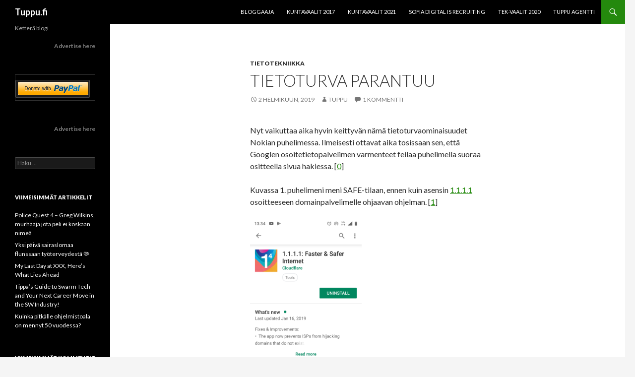

--- FILE ---
content_type: text/html; charset=UTF-8
request_url: https://tuppu.fi/tietoturva-parantauu/
body_size: 15348
content:
<!DOCTYPE html>
<!--[if IE 7]>
<html class="ie ie7" lang="fi">
<![endif]-->
<!--[if IE 8]>
<html class="ie ie8" lang="fi">
<![endif]-->
<!--[if !(IE 7) & !(IE 8)]><!-->
<html lang="fi">
<!--<![endif]-->
<head>
	<meta charset="UTF-8">
	<meta name="viewport" content="width=device-width">
	<title>Tietoturva parantuu | Tuppu.fi</title>
	<link rel="profile" href="https://gmpg.org/xfn/11">
	<link rel="pingback" href="https://tuppu.fi/xmlrpc.php">
	<!--[if lt IE 9]>
	<script src="https://tuppu.fi/wp-content/themes/twentyfourteen/js/html5.js?ver=3.7.0"></script>
	<![endif]-->
	<meta name='robots' content='max-image-preview:large' />
<link rel='dns-prefetch' href='//fonts.googleapis.com' />
<link href='https://fonts.gstatic.com' crossorigin rel='preconnect' />
<link rel="alternate" type="application/rss+xml" title="Tuppu.fi &raquo; syöte" href="https://tuppu.fi/feed/" />
<link rel="alternate" type="application/rss+xml" title="Tuppu.fi &raquo; kommenttien syöte" href="https://tuppu.fi/comments/feed/" />
<link rel="alternate" type="application/rss+xml" title="Tuppu.fi &raquo; Tietoturva parantuu kommenttien syöte" href="https://tuppu.fi/tietoturva-parantauu/feed/" />
<script>
window._wpemojiSettings = {"baseUrl":"https:\/\/s.w.org\/images\/core\/emoji\/15.0.3\/72x72\/","ext":".png","svgUrl":"https:\/\/s.w.org\/images\/core\/emoji\/15.0.3\/svg\/","svgExt":".svg","source":{"concatemoji":"https:\/\/tuppu.fi\/wp-includes\/js\/wp-emoji-release.min.js?ver=6.5.7"}};
/*! This file is auto-generated */
!function(i,n){var o,s,e;function c(e){try{var t={supportTests:e,timestamp:(new Date).valueOf()};sessionStorage.setItem(o,JSON.stringify(t))}catch(e){}}function p(e,t,n){e.clearRect(0,0,e.canvas.width,e.canvas.height),e.fillText(t,0,0);var t=new Uint32Array(e.getImageData(0,0,e.canvas.width,e.canvas.height).data),r=(e.clearRect(0,0,e.canvas.width,e.canvas.height),e.fillText(n,0,0),new Uint32Array(e.getImageData(0,0,e.canvas.width,e.canvas.height).data));return t.every(function(e,t){return e===r[t]})}function u(e,t,n){switch(t){case"flag":return n(e,"\ud83c\udff3\ufe0f\u200d\u26a7\ufe0f","\ud83c\udff3\ufe0f\u200b\u26a7\ufe0f")?!1:!n(e,"\ud83c\uddfa\ud83c\uddf3","\ud83c\uddfa\u200b\ud83c\uddf3")&&!n(e,"\ud83c\udff4\udb40\udc67\udb40\udc62\udb40\udc65\udb40\udc6e\udb40\udc67\udb40\udc7f","\ud83c\udff4\u200b\udb40\udc67\u200b\udb40\udc62\u200b\udb40\udc65\u200b\udb40\udc6e\u200b\udb40\udc67\u200b\udb40\udc7f");case"emoji":return!n(e,"\ud83d\udc26\u200d\u2b1b","\ud83d\udc26\u200b\u2b1b")}return!1}function f(e,t,n){var r="undefined"!=typeof WorkerGlobalScope&&self instanceof WorkerGlobalScope?new OffscreenCanvas(300,150):i.createElement("canvas"),a=r.getContext("2d",{willReadFrequently:!0}),o=(a.textBaseline="top",a.font="600 32px Arial",{});return e.forEach(function(e){o[e]=t(a,e,n)}),o}function t(e){var t=i.createElement("script");t.src=e,t.defer=!0,i.head.appendChild(t)}"undefined"!=typeof Promise&&(o="wpEmojiSettingsSupports",s=["flag","emoji"],n.supports={everything:!0,everythingExceptFlag:!0},e=new Promise(function(e){i.addEventListener("DOMContentLoaded",e,{once:!0})}),new Promise(function(t){var n=function(){try{var e=JSON.parse(sessionStorage.getItem(o));if("object"==typeof e&&"number"==typeof e.timestamp&&(new Date).valueOf()<e.timestamp+604800&&"object"==typeof e.supportTests)return e.supportTests}catch(e){}return null}();if(!n){if("undefined"!=typeof Worker&&"undefined"!=typeof OffscreenCanvas&&"undefined"!=typeof URL&&URL.createObjectURL&&"undefined"!=typeof Blob)try{var e="postMessage("+f.toString()+"("+[JSON.stringify(s),u.toString(),p.toString()].join(",")+"));",r=new Blob([e],{type:"text/javascript"}),a=new Worker(URL.createObjectURL(r),{name:"wpTestEmojiSupports"});return void(a.onmessage=function(e){c(n=e.data),a.terminate(),t(n)})}catch(e){}c(n=f(s,u,p))}t(n)}).then(function(e){for(var t in e)n.supports[t]=e[t],n.supports.everything=n.supports.everything&&n.supports[t],"flag"!==t&&(n.supports.everythingExceptFlag=n.supports.everythingExceptFlag&&n.supports[t]);n.supports.everythingExceptFlag=n.supports.everythingExceptFlag&&!n.supports.flag,n.DOMReady=!1,n.readyCallback=function(){n.DOMReady=!0}}).then(function(){return e}).then(function(){var e;n.supports.everything||(n.readyCallback(),(e=n.source||{}).concatemoji?t(e.concatemoji):e.wpemoji&&e.twemoji&&(t(e.twemoji),t(e.wpemoji)))}))}((window,document),window._wpemojiSettings);
</script>
<style id='wp-emoji-styles-inline-css'>

	img.wp-smiley, img.emoji {
		display: inline !important;
		border: none !important;
		box-shadow: none !important;
		height: 1em !important;
		width: 1em !important;
		margin: 0 0.07em !important;
		vertical-align: -0.1em !important;
		background: none !important;
		padding: 0 !important;
	}
</style>
<link rel='stylesheet' id='wp-block-library-css' href='https://tuppu.fi/wp-includes/css/dist/block-library/style.min.css?ver=6.5.7' media='all' />
<style id='wp-block-library-theme-inline-css'>
.wp-block-audio figcaption{color:#555;font-size:13px;text-align:center}.is-dark-theme .wp-block-audio figcaption{color:#ffffffa6}.wp-block-audio{margin:0 0 1em}.wp-block-code{border:1px solid #ccc;border-radius:4px;font-family:Menlo,Consolas,monaco,monospace;padding:.8em 1em}.wp-block-embed figcaption{color:#555;font-size:13px;text-align:center}.is-dark-theme .wp-block-embed figcaption{color:#ffffffa6}.wp-block-embed{margin:0 0 1em}.blocks-gallery-caption{color:#555;font-size:13px;text-align:center}.is-dark-theme .blocks-gallery-caption{color:#ffffffa6}.wp-block-image figcaption{color:#555;font-size:13px;text-align:center}.is-dark-theme .wp-block-image figcaption{color:#ffffffa6}.wp-block-image{margin:0 0 1em}.wp-block-pullquote{border-bottom:4px solid;border-top:4px solid;color:currentColor;margin-bottom:1.75em}.wp-block-pullquote cite,.wp-block-pullquote footer,.wp-block-pullquote__citation{color:currentColor;font-size:.8125em;font-style:normal;text-transform:uppercase}.wp-block-quote{border-left:.25em solid;margin:0 0 1.75em;padding-left:1em}.wp-block-quote cite,.wp-block-quote footer{color:currentColor;font-size:.8125em;font-style:normal;position:relative}.wp-block-quote.has-text-align-right{border-left:none;border-right:.25em solid;padding-left:0;padding-right:1em}.wp-block-quote.has-text-align-center{border:none;padding-left:0}.wp-block-quote.is-large,.wp-block-quote.is-style-large,.wp-block-quote.is-style-plain{border:none}.wp-block-search .wp-block-search__label{font-weight:700}.wp-block-search__button{border:1px solid #ccc;padding:.375em .625em}:where(.wp-block-group.has-background){padding:1.25em 2.375em}.wp-block-separator.has-css-opacity{opacity:.4}.wp-block-separator{border:none;border-bottom:2px solid;margin-left:auto;margin-right:auto}.wp-block-separator.has-alpha-channel-opacity{opacity:1}.wp-block-separator:not(.is-style-wide):not(.is-style-dots){width:100px}.wp-block-separator.has-background:not(.is-style-dots){border-bottom:none;height:1px}.wp-block-separator.has-background:not(.is-style-wide):not(.is-style-dots){height:2px}.wp-block-table{margin:0 0 1em}.wp-block-table td,.wp-block-table th{word-break:normal}.wp-block-table figcaption{color:#555;font-size:13px;text-align:center}.is-dark-theme .wp-block-table figcaption{color:#ffffffa6}.wp-block-video figcaption{color:#555;font-size:13px;text-align:center}.is-dark-theme .wp-block-video figcaption{color:#ffffffa6}.wp-block-video{margin:0 0 1em}.wp-block-template-part.has-background{margin-bottom:0;margin-top:0;padding:1.25em 2.375em}
</style>
<style id='classic-theme-styles-inline-css'>
/*! This file is auto-generated */
.wp-block-button__link{color:#fff;background-color:#32373c;border-radius:9999px;box-shadow:none;text-decoration:none;padding:calc(.667em + 2px) calc(1.333em + 2px);font-size:1.125em}.wp-block-file__button{background:#32373c;color:#fff;text-decoration:none}
</style>
<style id='global-styles-inline-css'>
body{--wp--preset--color--black: #000;--wp--preset--color--cyan-bluish-gray: #abb8c3;--wp--preset--color--white: #fff;--wp--preset--color--pale-pink: #f78da7;--wp--preset--color--vivid-red: #cf2e2e;--wp--preset--color--luminous-vivid-orange: #ff6900;--wp--preset--color--luminous-vivid-amber: #fcb900;--wp--preset--color--light-green-cyan: #7bdcb5;--wp--preset--color--vivid-green-cyan: #00d084;--wp--preset--color--pale-cyan-blue: #8ed1fc;--wp--preset--color--vivid-cyan-blue: #0693e3;--wp--preset--color--vivid-purple: #9b51e0;--wp--preset--color--green: #24890d;--wp--preset--color--dark-gray: #2b2b2b;--wp--preset--color--medium-gray: #767676;--wp--preset--color--light-gray: #f5f5f5;--wp--preset--gradient--vivid-cyan-blue-to-vivid-purple: linear-gradient(135deg,rgba(6,147,227,1) 0%,rgb(155,81,224) 100%);--wp--preset--gradient--light-green-cyan-to-vivid-green-cyan: linear-gradient(135deg,rgb(122,220,180) 0%,rgb(0,208,130) 100%);--wp--preset--gradient--luminous-vivid-amber-to-luminous-vivid-orange: linear-gradient(135deg,rgba(252,185,0,1) 0%,rgba(255,105,0,1) 100%);--wp--preset--gradient--luminous-vivid-orange-to-vivid-red: linear-gradient(135deg,rgba(255,105,0,1) 0%,rgb(207,46,46) 100%);--wp--preset--gradient--very-light-gray-to-cyan-bluish-gray: linear-gradient(135deg,rgb(238,238,238) 0%,rgb(169,184,195) 100%);--wp--preset--gradient--cool-to-warm-spectrum: linear-gradient(135deg,rgb(74,234,220) 0%,rgb(151,120,209) 20%,rgb(207,42,186) 40%,rgb(238,44,130) 60%,rgb(251,105,98) 80%,rgb(254,248,76) 100%);--wp--preset--gradient--blush-light-purple: linear-gradient(135deg,rgb(255,206,236) 0%,rgb(152,150,240) 100%);--wp--preset--gradient--blush-bordeaux: linear-gradient(135deg,rgb(254,205,165) 0%,rgb(254,45,45) 50%,rgb(107,0,62) 100%);--wp--preset--gradient--luminous-dusk: linear-gradient(135deg,rgb(255,203,112) 0%,rgb(199,81,192) 50%,rgb(65,88,208) 100%);--wp--preset--gradient--pale-ocean: linear-gradient(135deg,rgb(255,245,203) 0%,rgb(182,227,212) 50%,rgb(51,167,181) 100%);--wp--preset--gradient--electric-grass: linear-gradient(135deg,rgb(202,248,128) 0%,rgb(113,206,126) 100%);--wp--preset--gradient--midnight: linear-gradient(135deg,rgb(2,3,129) 0%,rgb(40,116,252) 100%);--wp--preset--font-size--small: 13px;--wp--preset--font-size--medium: 20px;--wp--preset--font-size--large: 36px;--wp--preset--font-size--x-large: 42px;--wp--preset--spacing--20: 0.44rem;--wp--preset--spacing--30: 0.67rem;--wp--preset--spacing--40: 1rem;--wp--preset--spacing--50: 1.5rem;--wp--preset--spacing--60: 2.25rem;--wp--preset--spacing--70: 3.38rem;--wp--preset--spacing--80: 5.06rem;--wp--preset--shadow--natural: 6px 6px 9px rgba(0, 0, 0, 0.2);--wp--preset--shadow--deep: 12px 12px 50px rgba(0, 0, 0, 0.4);--wp--preset--shadow--sharp: 6px 6px 0px rgba(0, 0, 0, 0.2);--wp--preset--shadow--outlined: 6px 6px 0px -3px rgba(255, 255, 255, 1), 6px 6px rgba(0, 0, 0, 1);--wp--preset--shadow--crisp: 6px 6px 0px rgba(0, 0, 0, 1);}:where(.is-layout-flex){gap: 0.5em;}:where(.is-layout-grid){gap: 0.5em;}body .is-layout-flex{display: flex;}body .is-layout-flex{flex-wrap: wrap;align-items: center;}body .is-layout-flex > *{margin: 0;}body .is-layout-grid{display: grid;}body .is-layout-grid > *{margin: 0;}:where(.wp-block-columns.is-layout-flex){gap: 2em;}:where(.wp-block-columns.is-layout-grid){gap: 2em;}:where(.wp-block-post-template.is-layout-flex){gap: 1.25em;}:where(.wp-block-post-template.is-layout-grid){gap: 1.25em;}.has-black-color{color: var(--wp--preset--color--black) !important;}.has-cyan-bluish-gray-color{color: var(--wp--preset--color--cyan-bluish-gray) !important;}.has-white-color{color: var(--wp--preset--color--white) !important;}.has-pale-pink-color{color: var(--wp--preset--color--pale-pink) !important;}.has-vivid-red-color{color: var(--wp--preset--color--vivid-red) !important;}.has-luminous-vivid-orange-color{color: var(--wp--preset--color--luminous-vivid-orange) !important;}.has-luminous-vivid-amber-color{color: var(--wp--preset--color--luminous-vivid-amber) !important;}.has-light-green-cyan-color{color: var(--wp--preset--color--light-green-cyan) !important;}.has-vivid-green-cyan-color{color: var(--wp--preset--color--vivid-green-cyan) !important;}.has-pale-cyan-blue-color{color: var(--wp--preset--color--pale-cyan-blue) !important;}.has-vivid-cyan-blue-color{color: var(--wp--preset--color--vivid-cyan-blue) !important;}.has-vivid-purple-color{color: var(--wp--preset--color--vivid-purple) !important;}.has-black-background-color{background-color: var(--wp--preset--color--black) !important;}.has-cyan-bluish-gray-background-color{background-color: var(--wp--preset--color--cyan-bluish-gray) !important;}.has-white-background-color{background-color: var(--wp--preset--color--white) !important;}.has-pale-pink-background-color{background-color: var(--wp--preset--color--pale-pink) !important;}.has-vivid-red-background-color{background-color: var(--wp--preset--color--vivid-red) !important;}.has-luminous-vivid-orange-background-color{background-color: var(--wp--preset--color--luminous-vivid-orange) !important;}.has-luminous-vivid-amber-background-color{background-color: var(--wp--preset--color--luminous-vivid-amber) !important;}.has-light-green-cyan-background-color{background-color: var(--wp--preset--color--light-green-cyan) !important;}.has-vivid-green-cyan-background-color{background-color: var(--wp--preset--color--vivid-green-cyan) !important;}.has-pale-cyan-blue-background-color{background-color: var(--wp--preset--color--pale-cyan-blue) !important;}.has-vivid-cyan-blue-background-color{background-color: var(--wp--preset--color--vivid-cyan-blue) !important;}.has-vivid-purple-background-color{background-color: var(--wp--preset--color--vivid-purple) !important;}.has-black-border-color{border-color: var(--wp--preset--color--black) !important;}.has-cyan-bluish-gray-border-color{border-color: var(--wp--preset--color--cyan-bluish-gray) !important;}.has-white-border-color{border-color: var(--wp--preset--color--white) !important;}.has-pale-pink-border-color{border-color: var(--wp--preset--color--pale-pink) !important;}.has-vivid-red-border-color{border-color: var(--wp--preset--color--vivid-red) !important;}.has-luminous-vivid-orange-border-color{border-color: var(--wp--preset--color--luminous-vivid-orange) !important;}.has-luminous-vivid-amber-border-color{border-color: var(--wp--preset--color--luminous-vivid-amber) !important;}.has-light-green-cyan-border-color{border-color: var(--wp--preset--color--light-green-cyan) !important;}.has-vivid-green-cyan-border-color{border-color: var(--wp--preset--color--vivid-green-cyan) !important;}.has-pale-cyan-blue-border-color{border-color: var(--wp--preset--color--pale-cyan-blue) !important;}.has-vivid-cyan-blue-border-color{border-color: var(--wp--preset--color--vivid-cyan-blue) !important;}.has-vivid-purple-border-color{border-color: var(--wp--preset--color--vivid-purple) !important;}.has-vivid-cyan-blue-to-vivid-purple-gradient-background{background: var(--wp--preset--gradient--vivid-cyan-blue-to-vivid-purple) !important;}.has-light-green-cyan-to-vivid-green-cyan-gradient-background{background: var(--wp--preset--gradient--light-green-cyan-to-vivid-green-cyan) !important;}.has-luminous-vivid-amber-to-luminous-vivid-orange-gradient-background{background: var(--wp--preset--gradient--luminous-vivid-amber-to-luminous-vivid-orange) !important;}.has-luminous-vivid-orange-to-vivid-red-gradient-background{background: var(--wp--preset--gradient--luminous-vivid-orange-to-vivid-red) !important;}.has-very-light-gray-to-cyan-bluish-gray-gradient-background{background: var(--wp--preset--gradient--very-light-gray-to-cyan-bluish-gray) !important;}.has-cool-to-warm-spectrum-gradient-background{background: var(--wp--preset--gradient--cool-to-warm-spectrum) !important;}.has-blush-light-purple-gradient-background{background: var(--wp--preset--gradient--blush-light-purple) !important;}.has-blush-bordeaux-gradient-background{background: var(--wp--preset--gradient--blush-bordeaux) !important;}.has-luminous-dusk-gradient-background{background: var(--wp--preset--gradient--luminous-dusk) !important;}.has-pale-ocean-gradient-background{background: var(--wp--preset--gradient--pale-ocean) !important;}.has-electric-grass-gradient-background{background: var(--wp--preset--gradient--electric-grass) !important;}.has-midnight-gradient-background{background: var(--wp--preset--gradient--midnight) !important;}.has-small-font-size{font-size: var(--wp--preset--font-size--small) !important;}.has-medium-font-size{font-size: var(--wp--preset--font-size--medium) !important;}.has-large-font-size{font-size: var(--wp--preset--font-size--large) !important;}.has-x-large-font-size{font-size: var(--wp--preset--font-size--x-large) !important;}
.wp-block-navigation a:where(:not(.wp-element-button)){color: inherit;}
:where(.wp-block-post-template.is-layout-flex){gap: 1.25em;}:where(.wp-block-post-template.is-layout-grid){gap: 1.25em;}
:where(.wp-block-columns.is-layout-flex){gap: 2em;}:where(.wp-block-columns.is-layout-grid){gap: 2em;}
.wp-block-pullquote{font-size: 1.5em;line-height: 1.6;}
</style>
<link rel='stylesheet' id='bbspoiler-css' href='https://tuppu.fi/wp-content/plugins/bbspoiler/inc/bbspoiler.css?ver=6.5.7' media='all' />
<link rel='stylesheet' id='scriptlesssocialsharing-css' href='https://tuppu.fi/wp-content/plugins/scriptless-social-sharing/includes/css/scriptlesssocialsharing-style.css?ver=3.2.1' media='all' />
<style id='scriptlesssocialsharing-inline-css'>
.scriptlesssocialsharing__buttons a.button { padding: 12px; flex: 1; }@media only screen and (max-width: 767px) { .scriptlesssocialsharing .sss-name { position: absolute; clip: rect(1px, 1px, 1px, 1px); height: 1px; width: 1px; border: 0; overflow: hidden; } }
</style>
<link rel='stylesheet' id='twentyfourteen-lato-css' href='https://fonts.googleapis.com/css?family=Lato%3A300%2C400%2C700%2C900%2C300italic%2C400italic%2C700italic&#038;subset=latin%2Clatin-ext&#038;display=fallback' media='all' />
<link rel='stylesheet' id='genericons-css' href='https://tuppu.fi/wp-content/themes/twentyfourteen/genericons/genericons.css?ver=3.0.3' media='all' />
<link rel='stylesheet' id='twentyfourteen-style-css' href='https://tuppu.fi/wp-content/themes/twentyfourteen/style.css?ver=20190507' media='all' />
<link rel='stylesheet' id='twentyfourteen-block-style-css' href='https://tuppu.fi/wp-content/themes/twentyfourteen/css/blocks.css?ver=20190102' media='all' />
<!--[if lt IE 9]>
<link rel='stylesheet' id='twentyfourteen-ie-css' href='https://tuppu.fi/wp-content/themes/twentyfourteen/css/ie.css?ver=20140701' media='all' />
<![endif]-->
<script src="https://tuppu.fi/wp-includes/js/jquery/jquery.min.js?ver=3.7.1" id="jquery-core-js"></script>
<script src="https://tuppu.fi/wp-includes/js/jquery/jquery-migrate.min.js?ver=3.4.1" id="jquery-migrate-js"></script>
<script id="bbspoiler-js-extra">
var title = {"unfolded":"Expand","folded":"Collapse"};
</script>
<script src="https://tuppu.fi/wp-content/plugins/bbspoiler/inc/bbspoiler.js?ver=6.5.7" id="bbspoiler-js"></script>
<link rel="https://api.w.org/" href="https://tuppu.fi/wp-json/" /><link rel="alternate" type="application/json" href="https://tuppu.fi/wp-json/wp/v2/posts/6123" /><link rel="EditURI" type="application/rsd+xml" title="RSD" href="https://tuppu.fi/xmlrpc.php?rsd" />
<meta name="generator" content="WordPress 6.5.7" />
<link rel="canonical" href="https://tuppu.fi/tietoturva-parantauu/" />
<link rel='shortlink' href='https://tuppu.fi/?p=6123' />
<link rel="alternate" type="application/json+oembed" href="https://tuppu.fi/wp-json/oembed/1.0/embed?url=https%3A%2F%2Ftuppu.fi%2Ftietoturva-parantauu%2F" />
<link rel="alternate" type="text/xml+oembed" href="https://tuppu.fi/wp-json/oembed/1.0/embed?url=https%3A%2F%2Ftuppu.fi%2Ftietoturva-parantauu%2F&#038;format=xml" />
<style>.recentcomments a{display:inline !important;padding:0 !important;margin:0 !important;}</style>		<style type="text/css" id="twentyfourteen-header-css">
				.site-title a {
			color: #ffffff;
		}
		</style>
		<link rel="icon" href="https://tuppu.fi/wp-content/uploads/2016/09/cropped-250px-Math_lecture_at_TKK-32x32.jpg" sizes="32x32" />
<link rel="icon" href="https://tuppu.fi/wp-content/uploads/2016/09/cropped-250px-Math_lecture_at_TKK-192x192.jpg" sizes="192x192" />
<link rel="apple-touch-icon" href="https://tuppu.fi/wp-content/uploads/2016/09/cropped-250px-Math_lecture_at_TKK-180x180.jpg" />
<meta name="msapplication-TileImage" content="https://tuppu.fi/wp-content/uploads/2016/09/cropped-250px-Math_lecture_at_TKK-270x270.jpg" />
</head>

<body class="post-template-default single single-post postid-6123 single-format-standard wp-embed-responsive group-blog masthead-fixed full-width singular">
<div id="page" class="hfeed site">
	
	<header id="masthead" class="site-header" role="banner">
		<div class="header-main">
			<h1 class="site-title"><a href="https://tuppu.fi/" rel="home">Tuppu.fi</a></h1>

			<div class="search-toggle">
				<a href="#search-container" class="screen-reader-text" aria-expanded="false" aria-controls="search-container">Etsi</a>
			</div>

			<nav id="primary-navigation" class="site-navigation primary-navigation" role="navigation">
				<button class="menu-toggle">Ensisijainen valikko</button>
				<a class="screen-reader-text skip-link" href="#content">Siirry sisältöön</a>
				<div id="primary-menu" class="nav-menu"><ul>
<li class="page_item page-item-2"><a href="https://tuppu.fi/sample-page/">BLOGGAAJA</a></li>
<li class="page_item page-item-1331"><a href="https://tuppu.fi/kuntavaalit-2017/">Kuntavaalit 2017</a></li>
<li class="page_item page-item-10529"><a href="https://tuppu.fi/kuntavaalit-2021/">Kuntavaalit 2021</a></li>
<li class="page_item page-item-7702"><a href="https://tuppu.fi/sofia-digital-is-recruiting/">Sofia Digital is recruiting</a></li>
<li class="page_item page-item-9007"><a href="https://tuppu.fi/tek-vaalit-2020/">TEK-vaalit 2020</a></li>
<li class="page_item page-item-13451"><a href="https://tuppu.fi/tuppu-agentti/">Tuppu Agentti</a></li>
</ul></div>
			</nav>
		</div>

		<div id="search-container" class="search-box-wrapper hide">
			<div class="search-box">
				<form role="search" method="get" class="search-form" action="https://tuppu.fi/">
				<label>
					<span class="screen-reader-text">Haku:</span>
					<input type="search" class="search-field" placeholder="Haku &hellip;" value="" name="s" />
				</label>
				<input type="submit" class="search-submit" value="Hae" />
			</form>			</div>
		</div>
	</header><!-- #masthead -->

	<div id="main" class="site-main">

	<div id="primary" class="content-area">
		<div id="content" class="site-content" role="main">
			
<article id="post-6123" class="post-6123 post type-post status-publish format-standard hentry category-tietotekniikka">
	
	<header class="entry-header">
				<div class="entry-meta">
			<span class="cat-links"><a href="https://tuppu.fi/category/tietotekniikka/" rel="category tag">Tietotekniikka</a></span>
		</div>
			<h1 class="entry-title">Tietoturva parantuu</h1>
		<div class="entry-meta">
			<span class="entry-date"><a href="https://tuppu.fi/tietoturva-parantauu/" rel="bookmark"><time class="entry-date" datetime="2019-02-02T14:47:44+02:00">2 helmikuun, 2019</time></a></span> <span class="byline"><span class="author vcard"><a class="url fn n" href="https://tuppu.fi/author/tuppu88_k2dmkp6t/" rel="author">Tuppu</a></span></span>			<span class="comments-link"><a href="https://tuppu.fi/tietoturva-parantauu/#comments">1 kommentti</a></span>
						</div><!-- .entry-meta -->
	</header><!-- .entry-header -->

		<div class="entry-content">
		
<p>Nyt vaikuttaa aika hyvin keittyvän nämä tietoturvaominaisuudet Nokian puhelimessa. Ilmeisesti ottavat aika tosissaan sen, että Googlen osoitetietopalvelimen varmenteet feilaa puhelimella suoraa ositteella sivua hakiessa. [<a href="https://8.8.8.8/?source=https://tuppu.fi">0</a>]



<p>Kuvassa 1. puhelimeni meni SAFE-tilaan, ennen kuin asensin <a href="https://1.1.1.1/?source=https://tuppu.fi">1.1.1.1 </a>osoitteeseen domainpalvelimelle ohjaavan ohjelman. [<a href="https://1.1.1.1/?source=https://tuppu.fi">1</a>]



<figure class="wp-block-image is-resized"><img fetchpriority="high" decoding="async" src="https://tuppu.fi/wp-content/uploads/2019/02/Screenshot_20190202-133404-576x1024.png" alt="" class="wp-image-6118" width="225" height="399" srcset="https://tuppu.fi/wp-content/uploads/2019/02/Screenshot_20190202-133404-576x1024.png 576w, https://tuppu.fi/wp-content/uploads/2019/02/Screenshot_20190202-133404-169x300.png 169w, https://tuppu.fi/wp-content/uploads/2019/02/Screenshot_20190202-133404.png 720w" sizes="(max-width: 225px) 100vw, 225px" /><figcaption>Kuva . Nyt on hyvö softa.</figcaption></figure>



Piti antaa palautetta Googlelle. Sanoin, että onhan tuo aika leet. Voisin kehystää seinälle tauluksi muistokseni



<figure class="wp-block-image is-resized"><img decoding="async" src="https://tuppu.fi/wp-content/uploads/2019/02/Screenshot_20190202-133727-576x1024.png" alt="" class="wp-image-6119" width="268" height="476" srcset="https://tuppu.fi/wp-content/uploads/2019/02/Screenshot_20190202-133727-576x1024.png 576w, https://tuppu.fi/wp-content/uploads/2019/02/Screenshot_20190202-133727-169x300.png 169w, https://tuppu.fi/wp-content/uploads/2019/02/Screenshot_20190202-133727.png 720w" sizes="(max-width: 268px) 100vw, 268px" /></figure>



<p>Kuvassa 3. on tosi hyvä ohjelma, nyt voi blokata kaiken muun turhan verkkosivunimiä ylläpitävät oletusjutut. Eihän sellaisia voisi olla, vaan tietysti verkkodomainit sijatisevat muistettavasti 1.1.1.1 IP-osoitteessa. Google vähä innostunut nyt liikaa, kun käyttänyt omaa 8.8.8.8 osoitetta, vaikka asetti manuaalisesti toisen, eikä sitäkään edes IP:n perusteella.</p>



<figure class="wp-block-image is-resized"><img decoding="async" src="https://tuppu.fi/wp-content/uploads/2019/02/Screenshot_20190202-135428-2-576x1024.png" alt="" class="wp-image-6117" width="228" height="404" srcset="https://tuppu.fi/wp-content/uploads/2019/02/Screenshot_20190202-135428-2-576x1024.png 576w, https://tuppu.fi/wp-content/uploads/2019/02/Screenshot_20190202-135428-2-169x300.png 169w, https://tuppu.fi/wp-content/uploads/2019/02/Screenshot_20190202-135428-2.png 720w" sizes="(max-width: 228px) 100vw, 228px" /><figcaption>Kuva 2. Todella hyvä ohjelma, jota olenkin kaivannut.</figcaption></figure>



<p>Kaikilla ei ehkä ole aivan niin, että on VPN:n yhteys ja verkkosivun tiedot salattuna suoraa osoitteeseen 1.1.1.1 osoitteeseen Internetissä?</p>



<figure class="wp-block-image is-resized"><img loading="lazy" decoding="async" src="https://tuppu.fi/wp-content/uploads/2019/02/Screenshot_20190202-135920-576x1024.png" alt="" class="wp-image-6114" width="263" height="467" srcset="https://tuppu.fi/wp-content/uploads/2019/02/Screenshot_20190202-135920-576x1024.png 576w, https://tuppu.fi/wp-content/uploads/2019/02/Screenshot_20190202-135920-169x300.png 169w, https://tuppu.fi/wp-content/uploads/2019/02/Screenshot_20190202-135920.png 720w" sizes="(max-width: 263px) 100vw, 263px" /><figcaption>Kuva 3. mun tuppu.fi -osoitteni DNS-kyselyt krytataan.</figcaption></figure>



<p>Ehkä en turhaan tätä Blogiani pari vuotta sitten aloittanut? Kiva kun säätää vähän vaan kaikkea, niin Internetin säätyläiset saavat sydärin ja tulee ties mitä updatea ja kyselyä. Mitäpä sitä ohjelmoija muuten tekisi, työhaastattelijatkin arvostaa harrastuneisuutta. Puhelin synkkaa ihan sikana jotain ties mitä, eikä mikään ohjelma toimi.</p>



<p> Kaverilla on omat DNS-palvelinten C-kieliset toteutukset vielä itsellä oppimatta. Kaikkea mielenkiintoista on jo kuitenkin oppinut ohjelmistoalasta ja ohjelmoinnista. Ehkä sitä kehittyy, tämä verkkopuoli on oma heikkouteni vielä.</p>



<video width="320" height="240" controls="">
  <source src="https://tuppu.fi/wp-content/uploads/2019/02/Untitled-1.mp4" type="video/mp4">
Your browser does not support the video tag.
</video>



<p>Ovat tosi kilttejä; kaikkea kivaa softaa ehotuksina, raudan anaylsointia, tor-selainta ja vaikka mitä kivaa softaa. Ihan pihalla kaikesta kun yrittää jotain palvelinjuttua säätää. No joo, mutta sellasta elämä on, ihan hyvin kai nyt sitten, ei kai tässä valittamista. :/</p>
<div class="scriptlesssocialsharing"><h3 class="scriptlesssocialsharing__heading">Jaa tämä artikkeli:</h3><div class="scriptlesssocialsharing__buttons"><a class="button twitter" target="_blank" href="https://twitter.com/intent/tweet?text=Tietoturva%20parantuu&#038;url=https%3A%2F%2Ftuppu.fi%2Ftietoturva-parantauu%2F" rel="noopener noreferrer nofollow"><svg viewbox="0 0 512 512" class="scriptlesssocialsharing__icon twitter" fill="currentcolor" height="1em" width="1em" aria-hidden="true" focusable="false" role="img"><!-- Font Awesome Free 5.15.4 by @fontawesome - https://fontawesome.com License - https://fontawesome.com/license/free (Icons: CC BY 4.0, Fonts: SIL OFL 1.1, Code: MIT License) --><path d="M459.37 151.716c.325 4.548.325 9.097.325 13.645 0 138.72-105.583 298.558-298.558 298.558-59.452 0-114.68-17.219-161.137-47.106 8.447.974 16.568 1.299 25.34 1.299 49.055 0 94.213-16.568 130.274-44.832-46.132-.975-84.792-31.188-98.112-72.772 6.498.974 12.995 1.624 19.818 1.624 9.421 0 18.843-1.3 27.614-3.573-48.081-9.747-84.143-51.98-84.143-102.985v-1.299c13.969 7.797 30.214 12.67 47.431 13.319-28.264-18.843-46.781-51.005-46.781-87.391 0-19.492 5.197-37.36 14.294-52.954 51.655 63.675 129.3 105.258 216.365 109.807-1.624-7.797-2.599-15.918-2.599-24.04 0-57.828 46.782-104.934 104.934-104.934 30.213 0 57.502 12.67 76.67 33.137 23.715-4.548 46.456-13.32 66.599-25.34-7.798 24.366-24.366 44.833-46.132 57.827 21.117-2.273 41.584-8.122 60.426-16.243-14.292 20.791-32.161 39.308-52.628 54.253z"></path></svg>
<span class="sss-name"><span class="screen-reader-text">Share on </span>Twitter</span></a><a class="button facebook" target="_blank" href="https://www.facebook.com/sharer/sharer.php?u=https%3A%2F%2Ftuppu.fi%2Ftietoturva-parantauu%2F" rel="noopener noreferrer nofollow"><svg viewbox="0 0 512 512" class="scriptlesssocialsharing__icon facebook" fill="currentcolor" height="1em" width="1em" aria-hidden="true" focusable="false" role="img"><!-- Font Awesome Free 5.15.4 by @fontawesome - https://fontawesome.com License - https://fontawesome.com/license/free (Icons: CC BY 4.0, Fonts: SIL OFL 1.1, Code: MIT License) --><path d="M504 256C504 119 393 8 256 8S8 119 8 256c0 123.78 90.69 226.38 209.25 245V327.69h-63V256h63v-54.64c0-62.15 37-96.48 93.67-96.48 27.14 0 55.52 4.84 55.52 4.84v61h-31.28c-30.8 0-40.41 19.12-40.41 38.73V256h68.78l-11 71.69h-57.78V501C413.31 482.38 504 379.78 504 256z"></path></svg>
<span class="sss-name"><span class="screen-reader-text">Share on </span>Facebook</span></a><a class="button linkedin" target="_blank" href="https://www.linkedin.com/shareArticle?mini=1&#038;url=https%3A%2F%2Ftuppu.fi%2Ftietoturva-parantauu%2F&#038;title=Tietoturva%20parantuu&#038;source=https%3A%2F%2Ftuppu.fi" rel="noopener noreferrer nofollow"><svg viewbox="0 0 448 512" class="scriptlesssocialsharing__icon linkedin" fill="currentcolor" height="1em" width="1em" aria-hidden="true" focusable="false" role="img"><!-- Font Awesome Free 5.15.4 by @fontawesome - https://fontawesome.com License - https://fontawesome.com/license/free (Icons: CC BY 4.0, Fonts: SIL OFL 1.1, Code: MIT License) --><path d="M416 32H31.9C14.3 32 0 46.5 0 64.3v383.4C0 465.5 14.3 480 31.9 480H416c17.6 0 32-14.5 32-32.3V64.3c0-17.8-14.4-32.3-32-32.3zM135.4 416H69V202.2h66.5V416zm-33.2-243c-21.3 0-38.5-17.3-38.5-38.5S80.9 96 102.2 96c21.2 0 38.5 17.3 38.5 38.5 0 21.3-17.2 38.5-38.5 38.5zm282.1 243h-66.4V312c0-24.8-.5-56.7-34.5-56.7-34.6 0-39.9 27-39.9 54.9V416h-66.4V202.2h63.7v29.2h.9c8.9-16.8 30.6-34.5 62.9-34.5 67.2 0 79.7 44.3 79.7 101.9V416z"></path></svg>
<span class="sss-name"><span class="screen-reader-text">Share on </span>LinkedIn</span></a><a class="button email" href="mailto:?body=I%20read%20this%20post%20and%20wanted%20to%20share%20it%20with%20you.%20Here%27s%20the%20link%3A%20https%3A%2F%2Ftuppu.fi%2Ftietoturva-parantauu%2F&#038;subject=A%20post%20worth%20sharing%3A%20Tietoturva%20parantuu" rel="noopener noreferrer nofollow"><svg viewbox="0 0 512 512" class="scriptlesssocialsharing__icon email" fill="currentcolor" height="1em" width="1em" aria-hidden="true" focusable="false" role="img"><!-- Font Awesome Free 5.15.4 by @fontawesome - https://fontawesome.com License - https://fontawesome.com/license/free (Icons: CC BY 4.0, Fonts: SIL OFL 1.1, Code: MIT License) --><path d="M502.3 190.8c3.9-3.1 9.7-.2 9.7 4.7V400c0 26.5-21.5 48-48 48H48c-26.5 0-48-21.5-48-48V195.6c0-5 5.7-7.8 9.7-4.7 22.4 17.4 52.1 39.5 154.1 113.6 21.1 15.4 56.7 47.8 92.2 47.6 35.7.3 72-32.8 92.3-47.6 102-74.1 131.6-96.3 154-113.7zM256 320c23.2.4 56.6-29.2 73.4-41.4 132.7-96.3 142.8-104.7 173.4-128.7 5.8-4.5 9.2-11.5 9.2-18.9v-19c0-26.5-21.5-48-48-48H48C21.5 64 0 85.5 0 112v19c0 7.4 3.4 14.3 9.2 18.9 30.6 23.9 40.7 32.4 173.4 128.7 16.8 12.2 50.2 41.8 73.4 41.4z"></path></svg>
<span class="sss-name"><span class="screen-reader-text">Share on </span>Email</span></a><a class="button whatsapp" target="_blank" href="https://api.whatsapp.com/send?text=Tietoturva%20parantuu%20%E2%80%94%20https%3A%2F%2Ftuppu.fi%2Ftietoturva-parantauu%2F" rel="noopener noreferrer nofollow"><svg viewbox="0 0 448 512" class="scriptlesssocialsharing__icon whatsapp" fill="currentcolor" height="1em" width="1em" aria-hidden="true" focusable="false" role="img"><!-- Font Awesome Free 5.15.4 by @fontawesome - https://fontawesome.com License - https://fontawesome.com/license/free (Icons: CC BY 4.0, Fonts: SIL OFL 1.1, Code: MIT License) --><path d="M380.9 97.1C339 55.1 283.2 32 223.9 32c-122.4 0-222 99.6-222 222 0 39.1 10.2 77.3 29.6 111L0 480l117.7-30.9c32.4 17.7 68.9 27 106.1 27h.1c122.3 0 224.1-99.6 224.1-222 0-59.3-25.2-115-67.1-157zm-157 341.6c-33.2 0-65.7-8.9-94-25.7l-6.7-4-69.8 18.3L72 359.2l-4.4-7c-18.5-29.4-28.2-63.3-28.2-98.2 0-101.7 82.8-184.5 184.6-184.5 49.3 0 95.6 19.2 130.4 54.1 34.8 34.9 56.2 81.2 56.1 130.5 0 101.8-84.9 184.6-186.6 184.6zm101.2-138.2c-5.5-2.8-32.8-16.2-37.9-18-5.1-1.9-8.8-2.8-12.5 2.8-3.7 5.6-14.3 18-17.6 21.8-3.2 3.7-6.5 4.2-12 1.4-32.6-16.3-54-29.1-75.5-66-5.7-9.8 5.7-9.1 16.3-30.3 1.8-3.7.9-6.9-.5-9.7-1.4-2.8-12.5-30.1-17.1-41.2-4.5-10.8-9.1-9.3-12.5-9.5-3.2-.2-6.9-.2-10.6-.2-3.7 0-9.7 1.4-14.8 6.9-5.1 5.6-19.4 19-19.4 46.3 0 27.3 19.9 53.7 22.6 57.4 2.8 3.7 39.1 59.7 94.8 83.8 35.2 15.2 49 16.5 66.6 13.9 10.7-1.6 32.8-13.4 37.4-26.4 4.6-13 4.6-24.1 3.2-26.4-1.3-2.5-5-3.9-10.5-6.6z"></path></svg>
<span class="sss-name"><span class="screen-reader-text">Share on </span>WhatsApp</span></a></div></div>	</div><!-- .entry-content -->
	
	</article><!-- #post-6123 -->
		<nav class="navigation post-navigation" role="navigation">
		<h1 class="screen-reader-text">Artikkelien selaus</h1>
		<div class="nav-links">
			<a href="https://tuppu.fi/tietoturva-2/" rel="prev"><span class="meta-nav">Edellinen artikkeli</span>Tietoturva</a><a href="https://tuppu.fi/tuppu-fi-more-certificated-than-ever/" rel="next"><span class="meta-nav">Seuraava artikkeli</span>Tuppu.fi &#8211; more certificated than ever</a>			</div><!-- .nav-links -->
		</nav><!-- .navigation -->
		
<div id="comments" class="comments-area">

	
	<h2 class="comments-title">
		One thought on &ldquo;Tietoturva parantuu&rdquo;	</h2>

		
	<ol class="comment-list">
				<li id="comment-16963" class="comment even thread-even depth-1">
			<article id="div-comment-16963" class="comment-body">
				<footer class="comment-meta">
					<div class="comment-author vcard">
						<img alt='' src='https://secure.gravatar.com/avatar/2bb517d6541b2b2170eea1575ae59deb?s=34&#038;d=mm&#038;r=g' srcset='https://secure.gravatar.com/avatar/2bb517d6541b2b2170eea1575ae59deb?s=68&#038;d=mm&#038;r=g 2x' class='avatar avatar-34 photo' height='34' width='34' loading='lazy' decoding='async'/>						<b class="fn">Jouko myrrä</b> <span class="says">sanoo:</span>					</div><!-- .comment-author -->

					<div class="comment-metadata">
						<a href="https://tuppu.fi/tietoturva-parantauu/#comment-16963"><time datetime="2023-04-08T21:55:46+02:00">8 huhtikuun, 2023  9:55 pm</time></a>					</div><!-- .comment-metadata -->

									</footer><!-- .comment-meta -->

				<div class="comment-content">
					<p>Jorma joka kävi karviaistien koulun on homo oli jo silloin 8 tai ysi luokalla kun olin vasta ekalla luokalla imee kyrpää usein nykyään varsinkin mustan neekerin kyrpää</p>
				</div><!-- .comment-content -->

				<div class="reply"><a rel='nofollow' class='comment-reply-link' href='https://tuppu.fi/tietoturva-parantauu/?replytocom=16963#respond' data-commentid="16963" data-postid="6123" data-belowelement="div-comment-16963" data-respondelement="respond" data-replyto="Vastaa kommenttiin Jouko myrrä" aria-label='Vastaa kommenttiin Jouko myrrä'>Vastaa</a></div>			</article><!-- .comment-body -->
		</li><!-- #comment-## -->
	</ol><!-- .comment-list -->

		
		
	
		<div id="respond" class="comment-respond">
		<h3 id="reply-title" class="comment-reply-title">Vastaa <small><a rel="nofollow" id="cancel-comment-reply-link" href="/tietoturva-parantauu/#respond" style="display:none;">Peruuta vastaus</a></small></h3><form action="https://tuppu.fi/wp-comments-post.php" method="post" id="commentform" class="comment-form" novalidate><p class="comment-notes"><span id="email-notes">Sähköpostiosoitettasi ei julkaista.</span> <span class="required-field-message">Pakolliset kentät on merkitty <span class="required">*</span></span></p><p class="comment-form-comment"><label for="comment">Kommentti <span class="required">*</span></label> <textarea id="comment" name="comment" cols="45" rows="8" maxlength="65525" required></textarea></p><p class="comment-form-author"><label for="author">Nimi <span class="required">*</span></label> <input id="author" name="author" type="text" value="" size="30" maxlength="245" autocomplete="name" required /></p>
<p class="comment-form-email"><label for="email">Sähköpostiosoite <span class="required">*</span></label> <input id="email" name="email" type="email" value="" size="30" maxlength="100" aria-describedby="email-notes" autocomplete="email" required /></p>
<p class="comment-form-url"><label for="url">Kotisivu</label> <input id="url" name="url" type="url" value="" size="30" maxlength="200" autocomplete="url" /></p>
<p class="form-submit"><input name="submit" type="submit" id="submit" class="submit" value="Lähetä kommentti" /> <input type='hidden' name='comment_post_ID' value='6123' id='comment_post_ID' />
<input type='hidden' name='comment_parent' id='comment_parent' value='0' />
</p><p style="display: none;"><input type="hidden" id="akismet_comment_nonce" name="akismet_comment_nonce" value="6958eaab9e" /></p><p style="display: none !important;"><label>&#916;<textarea name="ak_hp_textarea" cols="45" rows="8" maxlength="100"></textarea></label><input type="hidden" id="ak_js_1" name="ak_js" value="140"/><script>document.getElementById( "ak_js_1" ).setAttribute( "value", ( new Date() ).getTime() );</script></p></form>	</div><!-- #respond -->
	<p class="akismet_comment_form_privacy_notice">This site uses Akismet to reduce spam. <a href="https://akismet.com/privacy/" target="_blank" rel="nofollow noopener">Learn how your comment data is processed</a>.</p>
</div><!-- #comments -->
		</div><!-- #content -->
	</div><!-- #primary -->

<div id="secondary">
		<h2 class="site-description">Ketterä blogi</h2>
	
	
		<div id="primary-sidebar" class="primary-sidebar widget-area" role="complementary">
		<aside id="ppls_widget-3" class="widget widget_ppls_widget"><b><a href="https://tuppu.fi?ppls_page=form" target="_blank" style="display:block;text-align:right;color:gray;font-size:12px">Advertise here</a></b></aside><div class="page-sidebar widget" id="donation_buttons"><form action="https://www.paypal.com/cgi-bin/webscr" method="post" target="_blank" ><input type="hidden" name="business" value="Tuppu88@gmail.com"><input type="hidden" name="bn" value="mbjtechnolabs_SP"><input type="hidden" name="cmd" value="_donations"><table ><tbody><tr><td><input style="margin-top:10px;" type="image" name="submit" border="0" src="https://www.paypalobjects.com/webstatic/en_US/btn/btn_donate_pp_142x27.png" alt="PayPal - The safer, easier way to pay online"></td></tr></tbody></table><input type="hidden" name="currency_code" value="EUR"><input type="hidden" name="notify_url" value="https://tuppu.fi/?Donation_Button&#038;action=ipn_handler"><input type="hidden" name="return" value="https://tuppu.fi/sample-page/"></form></div><aside id="ppls_widget-7" class="widget widget_ppls_widget"><b><a href="https://tuppu.fi?ppls_page=form" target="_blank" style="display:block;text-align:right;color:gray;font-size:12px">Advertise here</a></b></aside><aside id="search-2" class="widget widget_search"><form role="search" method="get" class="search-form" action="https://tuppu.fi/">
				<label>
					<span class="screen-reader-text">Haku:</span>
					<input type="search" class="search-field" placeholder="Haku &hellip;" value="" name="s" />
				</label>
				<input type="submit" class="search-submit" value="Hae" />
			</form></aside>
		<aside id="recent-posts-2" class="widget widget_recent_entries">
		<h1 class="widget-title">Viimeisimmät artikkelit</h1>
		<ul>
											<li>
					<a href="https://tuppu.fi/police-quest-4-greg-wilkins-murhaaja-jota-peli-ei-koskaan-nimea/">Police Quest 4 – Greg Wilkins, murhaaja jota peli ei koskaan nimeä</a>
									</li>
											<li>
					<a href="https://tuppu.fi/tyoterveydesta-yksi-paiva-sairaslomaa-flunssaan/">Yksi päivä sairaslomaa flunssaan työterveydestä &#x1f9a0;</a>
									</li>
											<li>
					<a href="https://tuppu.fi/my-last-day-at-hsl-heres-what-lies-ahead/">My Last Day at XXX, Here&#8217;s What Lies Ahead</a>
									</li>
											<li>
					<a href="https://tuppu.fi/tippas-guide-to-swarm-tech-and-your-next-career-move-in-the-sw-industry/">Tippa&#8217;s Guide to Swarm Tech and Your Next Career Move in the SW Industry!</a>
									</li>
											<li>
					<a href="https://tuppu.fi/kuinka-pitkalle-ohjelmistoala-on-mennyt-50-vuodessa/">Kuinka pitkälle ohjelmistoala on mennyt 50 vuodessa?</a>
									</li>
					</ul>

		</aside><aside id="recent-comments-2" class="widget widget_recent_comments"><h1 class="widget-title">Viimeisimmät kommentit</h1><ul id="recentcomments"><li class="recentcomments"><span class="comment-author-link">Tuppu</span>: <a href="https://tuppu.fi/my-last-day-at-hsl-heres-what-lies-ahead/#comment-54357">My Last Day at XXX, Here&#8217;s What Lies Ahead</a></li><li class="recentcomments"><span class="comment-author-link"><a href="https://aiaigenerator.ai" class="url" rel="ugc external nofollow">ai generator</a></span>: <a href="https://tuppu.fi/finnish-language/#comment-53345">Finnish language</a></li><li class="recentcomments"><span class="comment-author-link">Tuppu</span>: <a href="https://tuppu.fi/the-age-of-artific0n-intelligence-embracing-the-future-or-fearing/#comment-52325">The Age of Artific0n Intelligence &#8211; Embracing the Future or Fearing</a></li><li class="recentcomments"><span class="comment-author-link">Tuppu</span>: <a href="https://tuppu.fi/chatgpt-2/#comment-52264">ChatGPT osa 2</a></li><li class="recentcomments"><span class="comment-author-link">Tuppu</span>: <a href="https://tuppu.fi/unveiling-the-secret-life-of-tuppu-agentti-the-unseen-guardian-within-our-systems-explained-with-insider-knowledge-from-github-source-code-end-title-now-here-is-a-continuation-for-an-eng/#comment-52255">Unveiling the Secret Life of Tuppu Agentti: The Unseen Guardian Within Our Systems Explained with Insider Knowledge from GitHub Source Code&#8221;

&#8212; End Title &#8212;

Now, here is a continuation for an engaging blog post content on &#8217;TuplAgent&#8217;:

### Introduction to Tuppu Agentti &#8211; The Invisible Protector of the Web: Understanding Its Role and Capabilities in Our Everyday Technology 

Have</a></li></ul></aside><aside id="archives-2" class="widget widget_archive"><h1 class="widget-title">Arkistot</h1>
			<ul>
					<li><a href='https://tuppu.fi/2025/12/'>joulukuu 2025</a></li>
	<li><a href='https://tuppu.fi/2025/11/'>marraskuu 2025</a></li>
	<li><a href='https://tuppu.fi/2025/10/'>lokakuu 2025</a></li>
	<li><a href='https://tuppu.fi/2025/09/'>syyskuu 2025</a></li>
	<li><a href='https://tuppu.fi/2025/08/'>elokuu 2025</a></li>
	<li><a href='https://tuppu.fi/2025/07/'>heinäkuu 2025</a></li>
	<li><a href='https://tuppu.fi/2025/06/'>kesäkuu 2025</a></li>
	<li><a href='https://tuppu.fi/2025/04/'>huhtikuu 2025</a></li>
	<li><a href='https://tuppu.fi/2025/02/'>helmikuu 2025</a></li>
	<li><a href='https://tuppu.fi/2025/01/'>tammikuu 2025</a></li>
	<li><a href='https://tuppu.fi/2024/12/'>joulukuu 2024</a></li>
	<li><a href='https://tuppu.fi/2024/11/'>marraskuu 2024</a></li>
	<li><a href='https://tuppu.fi/2024/10/'>lokakuu 2024</a></li>
	<li><a href='https://tuppu.fi/2024/09/'>syyskuu 2024</a></li>
	<li><a href='https://tuppu.fi/2024/08/'>elokuu 2024</a></li>
	<li><a href='https://tuppu.fi/2024/07/'>heinäkuu 2024</a></li>
	<li><a href='https://tuppu.fi/2024/06/'>kesäkuu 2024</a></li>
	<li><a href='https://tuppu.fi/2024/05/'>toukokuu 2024</a></li>
	<li><a href='https://tuppu.fi/2024/04/'>huhtikuu 2024</a></li>
	<li><a href='https://tuppu.fi/2024/03/'>maaliskuu 2024</a></li>
	<li><a href='https://tuppu.fi/2023/12/'>joulukuu 2023</a></li>
	<li><a href='https://tuppu.fi/2023/11/'>marraskuu 2023</a></li>
	<li><a href='https://tuppu.fi/2023/10/'>lokakuu 2023</a></li>
	<li><a href='https://tuppu.fi/2023/09/'>syyskuu 2023</a></li>
	<li><a href='https://tuppu.fi/2023/08/'>elokuu 2023</a></li>
	<li><a href='https://tuppu.fi/2023/07/'>heinäkuu 2023</a></li>
	<li><a href='https://tuppu.fi/2023/06/'>kesäkuu 2023</a></li>
	<li><a href='https://tuppu.fi/2023/05/'>toukokuu 2023</a></li>
	<li><a href='https://tuppu.fi/2023/04/'>huhtikuu 2023</a></li>
	<li><a href='https://tuppu.fi/2023/03/'>maaliskuu 2023</a></li>
	<li><a href='https://tuppu.fi/2023/01/'>tammikuu 2023</a></li>
	<li><a href='https://tuppu.fi/2022/12/'>joulukuu 2022</a></li>
	<li><a href='https://tuppu.fi/2022/11/'>marraskuu 2022</a></li>
	<li><a href='https://tuppu.fi/2022/10/'>lokakuu 2022</a></li>
	<li><a href='https://tuppu.fi/2022/09/'>syyskuu 2022</a></li>
	<li><a href='https://tuppu.fi/2022/08/'>elokuu 2022</a></li>
	<li><a href='https://tuppu.fi/2022/07/'>heinäkuu 2022</a></li>
	<li><a href='https://tuppu.fi/2022/06/'>kesäkuu 2022</a></li>
	<li><a href='https://tuppu.fi/2022/05/'>toukokuu 2022</a></li>
	<li><a href='https://tuppu.fi/2022/04/'>huhtikuu 2022</a></li>
	<li><a href='https://tuppu.fi/2022/03/'>maaliskuu 2022</a></li>
	<li><a href='https://tuppu.fi/2022/02/'>helmikuu 2022</a></li>
	<li><a href='https://tuppu.fi/2022/01/'>tammikuu 2022</a></li>
	<li><a href='https://tuppu.fi/2021/12/'>joulukuu 2021</a></li>
	<li><a href='https://tuppu.fi/2021/11/'>marraskuu 2021</a></li>
	<li><a href='https://tuppu.fi/2021/10/'>lokakuu 2021</a></li>
	<li><a href='https://tuppu.fi/2021/09/'>syyskuu 2021</a></li>
	<li><a href='https://tuppu.fi/2021/08/'>elokuu 2021</a></li>
	<li><a href='https://tuppu.fi/2021/07/'>heinäkuu 2021</a></li>
	<li><a href='https://tuppu.fi/2021/06/'>kesäkuu 2021</a></li>
	<li><a href='https://tuppu.fi/2021/05/'>toukokuu 2021</a></li>
	<li><a href='https://tuppu.fi/2021/04/'>huhtikuu 2021</a></li>
	<li><a href='https://tuppu.fi/2021/03/'>maaliskuu 2021</a></li>
	<li><a href='https://tuppu.fi/2021/02/'>helmikuu 2021</a></li>
	<li><a href='https://tuppu.fi/2021/01/'>tammikuu 2021</a></li>
	<li><a href='https://tuppu.fi/2020/12/'>joulukuu 2020</a></li>
	<li><a href='https://tuppu.fi/2020/11/'>marraskuu 2020</a></li>
	<li><a href='https://tuppu.fi/2020/10/'>lokakuu 2020</a></li>
	<li><a href='https://tuppu.fi/2020/09/'>syyskuu 2020</a></li>
	<li><a href='https://tuppu.fi/2020/08/'>elokuu 2020</a></li>
	<li><a href='https://tuppu.fi/2020/07/'>heinäkuu 2020</a></li>
	<li><a href='https://tuppu.fi/2020/06/'>kesäkuu 2020</a></li>
	<li><a href='https://tuppu.fi/2020/05/'>toukokuu 2020</a></li>
	<li><a href='https://tuppu.fi/2020/04/'>huhtikuu 2020</a></li>
	<li><a href='https://tuppu.fi/2020/03/'>maaliskuu 2020</a></li>
	<li><a href='https://tuppu.fi/2020/02/'>helmikuu 2020</a></li>
	<li><a href='https://tuppu.fi/2020/01/'>tammikuu 2020</a></li>
	<li><a href='https://tuppu.fi/2019/12/'>joulukuu 2019</a></li>
	<li><a href='https://tuppu.fi/2019/11/'>marraskuu 2019</a></li>
	<li><a href='https://tuppu.fi/2019/10/'>lokakuu 2019</a></li>
	<li><a href='https://tuppu.fi/2019/09/'>syyskuu 2019</a></li>
	<li><a href='https://tuppu.fi/2019/08/'>elokuu 2019</a></li>
	<li><a href='https://tuppu.fi/2019/06/'>kesäkuu 2019</a></li>
	<li><a href='https://tuppu.fi/2019/05/'>toukokuu 2019</a></li>
	<li><a href='https://tuppu.fi/2019/04/'>huhtikuu 2019</a></li>
	<li><a href='https://tuppu.fi/2019/03/'>maaliskuu 2019</a></li>
	<li><a href='https://tuppu.fi/2019/02/'>helmikuu 2019</a></li>
	<li><a href='https://tuppu.fi/2019/01/'>tammikuu 2019</a></li>
	<li><a href='https://tuppu.fi/2018/12/'>joulukuu 2018</a></li>
	<li><a href='https://tuppu.fi/2018/11/'>marraskuu 2018</a></li>
	<li><a href='https://tuppu.fi/2018/10/'>lokakuu 2018</a></li>
	<li><a href='https://tuppu.fi/2018/09/'>syyskuu 2018</a></li>
	<li><a href='https://tuppu.fi/2018/08/'>elokuu 2018</a></li>
	<li><a href='https://tuppu.fi/2018/07/'>heinäkuu 2018</a></li>
	<li><a href='https://tuppu.fi/2018/05/'>toukokuu 2018</a></li>
	<li><a href='https://tuppu.fi/2018/04/'>huhtikuu 2018</a></li>
	<li><a href='https://tuppu.fi/2018/03/'>maaliskuu 2018</a></li>
	<li><a href='https://tuppu.fi/2018/02/'>helmikuu 2018</a></li>
	<li><a href='https://tuppu.fi/2018/01/'>tammikuu 2018</a></li>
	<li><a href='https://tuppu.fi/2017/12/'>joulukuu 2017</a></li>
	<li><a href='https://tuppu.fi/2017/11/'>marraskuu 2017</a></li>
	<li><a href='https://tuppu.fi/2017/10/'>lokakuu 2017</a></li>
	<li><a href='https://tuppu.fi/2017/09/'>syyskuu 2017</a></li>
	<li><a href='https://tuppu.fi/2017/08/'>elokuu 2017</a></li>
	<li><a href='https://tuppu.fi/2017/07/'>heinäkuu 2017</a></li>
	<li><a href='https://tuppu.fi/2017/06/'>kesäkuu 2017</a></li>
	<li><a href='https://tuppu.fi/2017/05/'>toukokuu 2017</a></li>
	<li><a href='https://tuppu.fi/2017/04/'>huhtikuu 2017</a></li>
	<li><a href='https://tuppu.fi/2017/03/'>maaliskuu 2017</a></li>
	<li><a href='https://tuppu.fi/2017/02/'>helmikuu 2017</a></li>
	<li><a href='https://tuppu.fi/2017/01/'>tammikuu 2017</a></li>
	<li><a href='https://tuppu.fi/2016/12/'>joulukuu 2016</a></li>
	<li><a href='https://tuppu.fi/2016/11/'>marraskuu 2016</a></li>
	<li><a href='https://tuppu.fi/2016/10/'>lokakuu 2016</a></li>
	<li><a href='https://tuppu.fi/2016/09/'>syyskuu 2016</a></li>
	<li><a href='https://tuppu.fi/2016/08/'>elokuu 2016</a></li>
			</ul>

			</aside><aside id="categories-2" class="widget widget_categories"><h1 class="widget-title">Kategoriat</h1>
			<ul>
					<li class="cat-item cat-item-33"><a href="https://tuppu.fi/category/chatgpt/">ChatGPT</a>
</li>
	<li class="cat-item cat-item-15"><a href="https://tuppu.fi/category/historia/">Historia</a>
</li>
	<li class="cat-item cat-item-18"><a href="https://tuppu.fi/category/kulttuuri/">Kulttuuri</a>
</li>
	<li class="cat-item cat-item-16"><a href="https://tuppu.fi/category/kuntavaalit-2017/">Kuntavaalit 2017</a>
</li>
	<li class="cat-item cat-item-25"><a href="https://tuppu.fi/category/kuntavaalit-2021/">Kuntavaalit 2021</a>
</li>
	<li class="cat-item cat-item-8"><a href="https://tuppu.fi/category/luokittelematon/">Luokittelematon</a>
</li>
	<li class="cat-item cat-item-7"><a href="https://tuppu.fi/category/luonto/">Luonto</a>
</li>
	<li class="cat-item cat-item-28"><a href="https://tuppu.fi/category/oikeus/">Oikeus</a>
</li>
	<li class="cat-item cat-item-23"><a href="https://tuppu.fi/category/oma-elama/">Oma elämä</a>
</li>
	<li class="cat-item cat-item-3"><a href="https://tuppu.fi/category/politiikka/">Politiikka</a>
</li>
	<li class="cat-item cat-item-26"><a href="https://tuppu.fi/category/ruoka/">Ruoka</a>
</li>
	<li class="cat-item cat-item-12"><a href="https://tuppu.fi/category/sivusto/">Sivusto</a>
</li>
	<li class="cat-item cat-item-11"><a href="https://tuppu.fi/category/talous/">Talous</a>
</li>
	<li class="cat-item cat-item-10"><a href="https://tuppu.fi/category/tekniikka/">Tekniikka</a>
</li>
	<li class="cat-item cat-item-13"><a href="https://tuppu.fi/category/terveys/">Terveys</a>
</li>
	<li class="cat-item cat-item-14"><a href="https://tuppu.fi/category/terveys-ja-hyvinvointi/">Terveys ja hyvinvointi</a>
</li>
	<li class="cat-item cat-item-4"><a href="https://tuppu.fi/category/tiede/">Tiede</a>
</li>
	<li class="cat-item cat-item-20"><a href="https://tuppu.fi/category/tietotekniikka/">Tietotekniikka</a>
</li>
	<li class="cat-item cat-item-1"><a href="https://tuppu.fi/category/uncategorized/">Uncategorized</a>
</li>
	<li class="cat-item cat-item-5"><a href="https://tuppu.fi/category/uskonto/">Uskonto</a>
</li>
	<li class="cat-item cat-item-9"><a href="https://tuppu.fi/category/yhteiskunta/">Yhteiskunta</a>
</li>
	<li class="cat-item cat-item-6"><a href="https://tuppu.fi/category/ymparisto/">Ympäristö</a>
</li>
			</ul>

			</aside><aside id="meta-2" class="widget widget_meta"><h1 class="widget-title">Meta</h1>
		<ul>
						<li><a href="https://tuppu.fi/wp-login.php">Kirjaudu sisään</a></li>
			<li><a href="https://tuppu.fi/feed/">Sisältösyöte</a></li>
			<li><a href="https://tuppu.fi/comments/feed/">Kommenttisyöte</a></li>

			<li><a href="https://fi.wordpress.org/">WordPress.org</a></li>
		</ul>

		</aside><aside id="ppls_widget-6" class="widget widget_ppls_widget"><b><a href="https://tuppu.fi?ppls_page=form" target="_blank" style="display:block;text-align:right;color:gray;font-size:12px">Advertise here</a></b></aside><aside id="media_image-14" class="widget widget_media_image"><a href="https://www.kopar.fi/products/classification-storage?source=https://tuppu.fi#storage-silos"><img width="300" height="54" src="https://tuppu.fi/wp-content/uploads/2018/05/kopar-300x54.png" class="image wp-image-4750  attachment-medium size-medium" alt="" style="max-width: 100%; height: auto;" decoding="async" loading="lazy" srcset="https://tuppu.fi/wp-content/uploads/2018/05/kopar-300x54.png 300w, https://tuppu.fi/wp-content/uploads/2018/05/kopar.png 600w" sizes="(max-width: 300px) 100vw, 300px" /></a></aside><aside id="media_image-12" class="widget widget_media_image"><a href="https://web.archive.org/web/20220413195220/http://www.absent.fi/"><img width="300" height="163" src="https://tuppu.fi/wp-content/uploads/2017/06/main_image_etusivu_2-300x163.png" class="image wp-image-2232  attachment-medium size-medium" alt="" style="max-width: 100%; height: auto;" decoding="async" loading="lazy" srcset="https://tuppu.fi/wp-content/uploads/2017/06/main_image_etusivu_2-300x163.png 300w, https://tuppu.fi/wp-content/uploads/2017/06/main_image_etusivu_2.png 700w" sizes="(max-width: 300px) 100vw, 300px" /></a></aside><aside id="media_image-11" class="widget widget_media_image"><a href="https://www.japo.fi/index.php?sivu_id=47&#038;artikkeli=JAPO_Ohjelmistot_palkkasi_kaksi_uutta_ohjelmistosuunnittelijaa&#038;source=https://tuppu.fi"><img width="300" height="164" src="https://tuppu.fi/wp-content/uploads/2018/04/japologo-300x164.png" class="image wp-image-4630  attachment-medium size-medium" alt="" style="max-width: 100%; height: auto;" decoding="async" loading="lazy" srcset="https://tuppu.fi/wp-content/uploads/2018/04/japologo-300x164.png 300w, https://tuppu.fi/wp-content/uploads/2018/04/japologo-768x420.png 768w, https://tuppu.fi/wp-content/uploads/2018/04/japologo-1024x561.png 1024w" sizes="(max-width: 300px) 100vw, 300px" /></a></aside><aside id="media_image-16" class="widget widget_media_image"><a href="https://sofiadigital.com/our-offering/hbbtv/sofia-backstage-author?source=https://tuppu.fi"><img width="300" height="86" src="https://tuppu.fi/wp-content/uploads/2021/03/sofia_digital_powering_smart_screens-300x86.png" class="image wp-image-10569  attachment-medium size-medium" alt="" style="max-width: 100%; height: auto;" decoding="async" loading="lazy" srcset="https://tuppu.fi/wp-content/uploads/2021/03/sofia_digital_powering_smart_screens-300x86.png 300w, https://tuppu.fi/wp-content/uploads/2021/03/sofia_digital_powering_smart_screens.png 680w" sizes="(max-width: 300px) 100vw, 300px" /></a></aside><aside id="media_image-39" class="widget widget_media_image"><a href="https://www.dlsoftware.com/en/?source=https://www.tuppu.fi"><img width="100" height="100" src="https://tuppu.fi/wp-content/uploads/2021/10/logo.png" class="image wp-image-10906  attachment-full size-full" alt="" style="max-width: 100%; height: auto;" decoding="async" loading="lazy" /></a></aside><aside id="block-3" class="widget widget_block widget_media_image">
<figure class="wp-block-image size-full"><a href="https://www.kajapro.fi/en/?source=https://www.tuppu.fi"><img loading="lazy" decoding="async" width="800" height="189" src="https://tuppu.fi/wp-content/uploads/2022/04/cropped-kajapro_wlogo.png" alt="" class="wp-image-11283" srcset="https://tuppu.fi/wp-content/uploads/2022/04/cropped-kajapro_wlogo.png 800w, https://tuppu.fi/wp-content/uploads/2022/04/cropped-kajapro_wlogo-300x71.png 300w, https://tuppu.fi/wp-content/uploads/2022/04/cropped-kajapro_wlogo-768x181.png 768w" sizes="(max-width: 800px) 100vw, 800px" /></a></figure>
</aside><aside id="ppls_widget-5" class="widget widget_ppls_widget"><b><a href="https://tuppu.fi?ppls_page=form" target="_blank" style="display:block;text-align:right;color:gray;font-size:12px">Advertise here</a></b></aside><aside id="media_image-37" class="widget widget_media_image"><a href="https://upcloud.com?source=https://www.tuppu.fi"><img width="300" height="169" src="https://tuppu.fi/wp-content/uploads/2021/03/upcloud_logo_horizontal_white-300x169.png" class="image wp-image-10567  attachment-medium size-medium" alt="" style="max-width: 100%; height: auto;" decoding="async" loading="lazy" srcset="https://tuppu.fi/wp-content/uploads/2021/03/upcloud_logo_horizontal_white-300x169.png 300w, https://tuppu.fi/wp-content/uploads/2021/03/upcloud_logo_horizontal_white.png 450w" sizes="(max-width: 300px) 100vw, 300px" /></a></aside><aside id="media_image-27" class="widget widget_media_image"><a href="https://kalajarvi.fi/kalajarvi-resort?source=https://tuppu.fi"><img width="300" height="64" src="https://tuppu.fi/wp-content/uploads/2019/09/kalajarvi_logo1@3x-300x64.png" class="image wp-image-7510  attachment-medium size-medium" alt="" style="max-width: 100%; height: auto;" decoding="async" loading="lazy" srcset="https://tuppu.fi/wp-content/uploads/2019/09/kalajarvi_logo1@3x-300x64.png 300w, https://tuppu.fi/wp-content/uploads/2019/09/kalajarvi_logo1@3x.png 383w" sizes="(max-width: 300px) 100vw, 300px" /></a></aside><aside id="text-3" class="widget widget_text">			<div class="textwidget"><h1><a href="http://ps-motors.fi/?source=https://tuppu.fi">PS-motors</a></h1>
</div>
		</aside>	</div><!-- #primary-sidebar -->
	</div><!-- #secondary -->

		</div><!-- #main -->

		<footer id="colophon" class="site-footer" role="contentinfo">

			
			<div class="site-info">
												<a href="https://fi.wordpress.org/" class="imprint">
					Voimanlähteenä WordPress				</a>
			</div><!-- .site-info -->
		</footer><!-- #colophon -->
	</div><!-- #page -->

	<style id='paypal_donation_button_post_css-inline-css'>

            
                
               #donation_buttons td{ {
                  border:medium none;
                  background: inherit !important;
               }
               #donation_buttons table {
                  border:medium none;
                  margin: auto;
                width: auto;
               }
           
</style>
<script src="https://tuppu.fi/wp-includes/js/comment-reply.min.js?ver=6.5.7" id="comment-reply-js" async data-wp-strategy="async"></script>
<script src="https://tuppu.fi/wp-content/themes/twentyfourteen/js/functions.js?ver=20171218" id="twentyfourteen-script-js"></script>
<script defer src="https://tuppu.fi/wp-content/plugins/akismet/_inc/akismet-frontend.js?ver=1659533048" id="akismet-frontend-js"></script>
</body>
</html>
